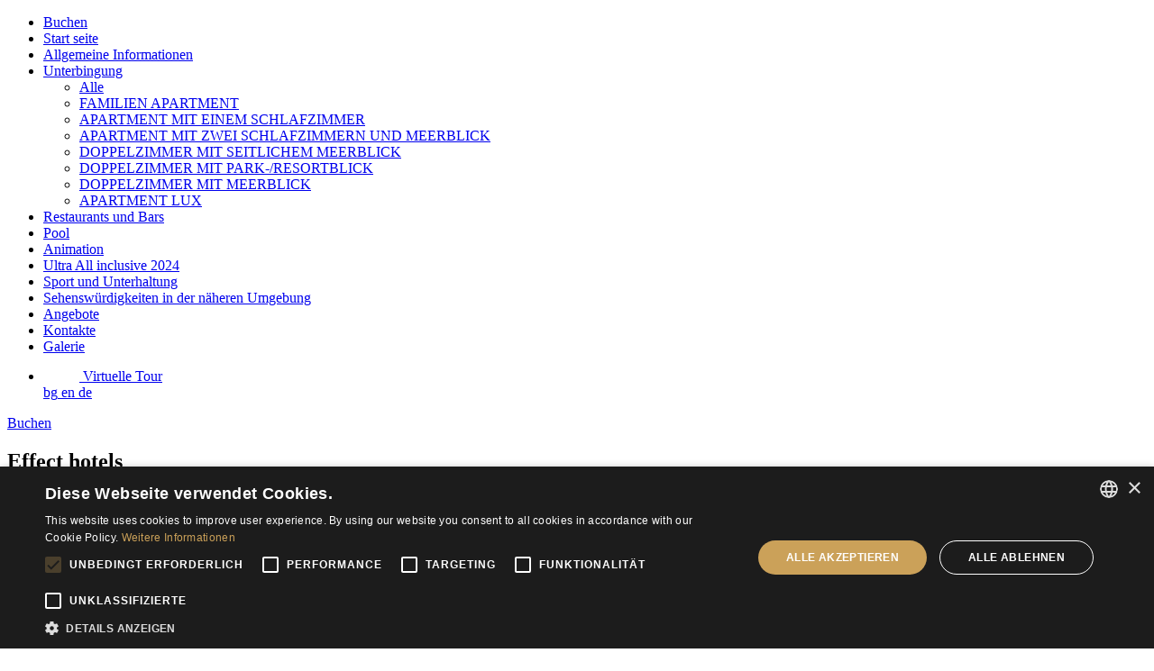

--- FILE ---
content_type: text/html; charset=UTF-8
request_url: https://www.hotelvictoria-bg.com/de/activities/
body_size: 13860
content:
<!DOCTYPE html>
<!--[if IE 8]> <html lang="de" class="ie8 no-js"> <![endif]-->
<!--[if IE 9]> <html lang="de" class="ie9 no-js"> <![endif]-->
<!--[if !IE]><!-->
<html lang="de">
<!--<![endif]-->
    <head>
        <link rel="alternate" hreflang="bg" href="http://www.hotelvictoria-bg.com/bg/activities/" />
<link rel="alternate" hreflang="en" href="http://www.hotelvictoria-bg.com/en/activities/" />
<link rel="alternate" hreflang="de" href="http://www.hotelvictoria-bg.com/de/activities/" />
        <meta charset="utf-8"/>
        <title>    Sport und Unterhaltung
</title>
        <meta http-equiv="X-UA-Compatible" content="IE=edge">
        <meta name="viewport" content="width=device-width, initial-scale=1, maximum-scale=1">
        <link rel="icon" href="https://d24iflyzt0auqa.cloudfront.net/sites/527/20129d68248463986da9d1a76cf603cb/images/favicon.ico" type="image/x-icon">
        <script type="text/javascript">
            window.views = {};
        </script>
            <script type="text/javascript" charset="UTF-8" data-cs-lang="de" src="//cdn.cookie-script.com/s/1dc70885ac9dd1dda0de8613dcda3f57.js"></script>

        
<!-- Google tag (gtag.js) -->
        
        <!-- Location Search optimization -->
                                    <meta name="geo.position" content="42.700056;27.717556">
                <meta property="place:location:latitude" content="42.700056">
                <meta property="place:location:longitude" content="27.717556">
                                        <meta name="geo.placename" content="Chayka District, Sunny Beach 8240">
                <meta name="DC.coverage" content="Chayka District, Sunny Beach 8240">
                        <meta name="keywords" content="Еffect Grand Victoria Hotel Chayka District, Sunny Beach 8240">
                <!-- END OF Location Search optimization -->

            
    <link rel="stylesheet" href="https://d24iflyzt0auqa.cloudfront.net/sites/527/20129d68248463986da9d1a76cf603cb/379.3f061095.css"><link rel="stylesheet" href="https://d24iflyzt0auqa.cloudfront.net/sites/527/20129d68248463986da9d1a76cf603cb/app.65ed3ea0.css">
        
        <script type="text/javascript">
            var options = {};
        </script>

            <meta property="og:image" content="https://dw7n6pv5zdng0.cloudfront.net/modules/0001/09/thumb_8146_modules_normal.jpg">
    <meta property="og:image:type" content="image/png">
    <meta property="og:type" content="website" />
    <meta property="og:title" content="Еffect Grand Victoria Hotel" />
    <meta property="og:description" content="Direkt an der Schwarzmeerküste im beliebtesten bulgarischen Sommerferienort - SonnenstrandGenießen Sie einen echten Urlaub und aufregende Erlebnisse in der stilvollen, luxuriösen und dennoch gemütl..." />
        
        
        
        
            <!-- Google tag (gtag.js) -->
<script>
    function loadGoogleScripts() {
        if (CookieScript.instance.currentState().categories.includes("performance")) {
            if (!document.querySelector('script[src^="https://www.googletagmanager.com/gtag/js"]')) {

                window.dataLayer = window.dataLayer || [];

                function gtag() {
                    dataLayer.push(arguments);
                }

                const gtagScript = document.createElement('script');
                gtagScript.async = true;
                gtagScript.src = 'https://www.googletagmanager.com/gtag/js?id=UA-121566346-3';
                gtagScript.id = 'gtagScript';

                gtagScript.onload = function() {
                    gtag('js', new Date());
                    gtag('config', 'UA-121566346-3');
                    gtag('config', 'AW-16527730700');

                    gtag('consent', 'update', {
                        ad_user_data: 'granted',
                        ad_personalization: 'granted',
                        ad_storage: 'granted',
                        analytics_storage: 'granted'
                    });
                    // Conditionally send the conversion event if it's the index page
                    if (window.location.pathname === '/de/') {
                        gtag('event', 'conversion', {'send_to': 'AW-16527730700/MW-1CNHc5KYZEIzQhMk9'});
                    }
                };

                const firstScript = document.getElementsByTagName('script')[0];
                firstScript.parentNode.insertBefore(gtagScript, firstScript);

            }
        }
    }

    window.addEventListener("CookieScriptLoaded", loadGoogleScripts);
    window.addEventListener('CookieScriptCategory-performance', loadGoogleScripts);
</script>

    </head>

    <body class="">
            <div class="animationload">
        <div class="loader" style="background-image: url('https://d24iflyzt0auqa.cloudfront.net/sites/527/20129d68248463986da9d1a76cf603cb/images/loader.gif');"></div>
    </div>
    <!-- header + side menu -->
    <div class="header-padding index ">
        <!---- Side Menu ---->
                <div class="side-menu">
            <ul class="main-menu">
                <li class="small-only">
                    <a class="btn btn-secondary" href="https://booking.quendoo.com/effect-grand-victoria-hotel-ByRnwWz8HR/?lng=de-DE&currency=BGN" target="_blank">Buchen</a>
                </li>
                                                                            <li class="menu-item">
                                                    <a class="menu-item" href="/de/">
                                Start seite
                            </a>
                                            </li>
                                                                            <li class="menu-item">
                                                    <a class="menu-item" href="/de/general-information.html">
                                Allgemeine Informationen
                            </a>
                                            </li>
                                                                                                                        <li class="menu-item dropdown">
                                                    <a class="dropdown-toggle" href="#dd_3" data-toggle="collapse"   data-target="#DD_3" aria-controls="DD_3" aria-expanded="false">
                                Unterbingung
                            </a>
                            <ul id="DD_3" class="sub-menu dropdown-menu">
                                <li class="menu-item">
                                    <a href="/de/accommodations/">
                                        Alle
                                    </a>
                                </li>
                                                                    <li class="menu-item"><a href="/de/accommodations/family-apartment-ldlapxbg.html" class="">
                                            FAMILIEN APARTMENT
                                        </a>
                                    </li>
                                                                    <li class="menu-item"><a href="/de/accommodations/one-bedroom-apartment-xgo1aoqk.html" class="">
                                            APARTMENT MIT EINEM SCHLAFZIMMER
                                        </a>
                                    </li>
                                                                    <li class="menu-item"><a href="/de/accommodations/two-bedroom-apartment-with-sea-view-9vlw0o45.html" class="">
                                            APARTMENT MIT ZWEI SCHLAFZIMMERN UND MEERBLICK
                                        </a>
                                    </li>
                                                                    <li class="menu-item"><a href="/de/accommodations/twin-room-with-side-sea-view-3xv0mxp9.html" class="">
                                            DOPPELZIMMER MIT SEITLICHEM MEERBLICK
                                        </a>
                                    </li>
                                                                    <li class="menu-item"><a href="/de/accommodations/twin-room-with-park-resort-view-vpvobow5.html" class="">
                                            DOPPELZIMMER MIT PARK-/RESORTBLICK
                                        </a>
                                    </li>
                                                                    <li class="menu-item"><a href="/de/accommodations/double-room-with-sea-view-awoq3xwo.html" class="">
                                            DOPPELZIMMER MIT MEERBLICK
                                        </a>
                                    </li>
                                                                    <li class="menu-item"><a href="/de/accommodations/apartment-lux-akvmmvxp.html" class="">
                                            APARTMENT LUX
                                        </a>
                                    </li>
                                                            </ul>
                                            </li>
                                                                            <li class="menu-item">
                                                    <a class="menu-item" href="/de/bars-restaurants/">
                                Restaurants und Bars
                            </a>
                                            </li>
                                                                            <li class="menu-item">
                                                    <a class="menu-item" href="/de/water-activities/">
                                Pool
                            </a>
                                            </li>
                                                                            <li class="menu-item">
                                                    <a class="menu-item" href="/de/children-facilities/entertainment-and-activities-bdlryx9o.html">
                                Animation
                            </a>
                                            </li>
                                                                            <li class="menu-item">
                                                    <a class="menu-item" href="/de/meal-plans/ultra-all-inclusive-2023-bdlryx9o.html">
                                Ultra All inclusive 2024
                            </a>
                                            </li>
                                                                            <li class="menu-item">
                                                    <a class="menu-item active-menu-item" href="/de/activities/">
                                Sport und Unterhaltung
                            </a>
                                            </li>
                                                                            <li class="menu-item">
                                                    <a class="menu-item" href="/de/nearby/">
                                Sehenswürdigkeiten in der näheren Umgebung
                            </a>
                                            </li>
                                                                            <li class="menu-item">
                                                    <a class="menu-item" href="/de/special-offers/">
                                Angebote
                            </a>
                                            </li>
                                                                            <li class="menu-item">
                                                    <a class="menu-item" href="/de/contacts.html">
                                Kontakte
                            </a>
                                            </li>
                                                                            <li class="menu-item">
                                                    <a class="menu-item" href="/de/page/gallery-1amk.html">
                                Galerie
                            </a>
                                            </li>
                                <li class="menu-item">
                    <a class="menu-item" target="_blank" href="/de/tour.html">
                        <svg width="40px" viewBox="0 0 53 39" version="1.1"
                             xmlns="http://www.w3.org/2000/svg" xmlns:xlink="http://www.w3.org/1999/xlink">
                            <g stroke="none" stroke-width="1" fill="none" fill-rule="evenodd">
                                <g transform="translate(-981.000000, -1708.000000)" fill="#FFFFFF">
                                    <g transform="translate(115.000000, 1008.000000)">
                                        <g transform="translate(866.000000, 700.000000)">
                                            <polygon
                                                     points="22.4325581 20.2139535 22.4325581 37.2232558 35.744186 28.8418605"></polygon>
                                            <path
                                                d="M7.14883721,16.1465116 C7.14883721,14.9139535 7.76511628,13.6813953 8.99767442,12.572093 L8.99767442,8.62790698 C3.5744186,11.0930233 0.123255814,14.7906977 0.123255814,18.9813953 C0.123255814,26.2534884 10.9697674,32.1697674 24.527907,32.6627907 L24.527907,24.4046512 C14.7906977,24.1581395 7.14883721,20.5837209 7.14883721,16.1465116 Z M42.2767442,8.13488372 L42.2767442,11.5860465 C44.372093,12.9418605 45.6046512,14.544186 45.6046512,16.2697674 C45.6046512,19.5976744 41.2906977,22.4325581 34.8813953,23.7883721 L43.755814,29.4581395 C49.1790698,26.9930233 52.6302326,23.2953488 52.6302326,19.1046512 C52.6302326,14.544186 48.5627907,10.6 42.2767442,8.13488372 Z"
                                                fill-rule="nonzero"></path>
                                            <path
                                                d="M11.8325581,11.2162791 C12.3255814,11.4627907 13.5581395,11.955814 14.6674419,11.955814 C16.1465116,11.955814 16.8860465,11.2162791 16.8860465,10.3534884 C16.8860465,9.12093023 15.6534884,8.62790698 14.4209302,8.62790698 L13.3116279,8.62790698 L13.3116279,6.65581395 L14.4209302,6.65581395 C15.4069767,6.65581395 16.5162791,6.28604651 16.5162791,5.3 C16.5162791,4.56046512 15.9,4.06744186 14.6674419,4.06744186 C13.6813953,4.06744186 12.6953488,4.4372093 12.0790698,4.80697674 L11.4627907,2.83488372 C12.2023256,2.34186047 13.6813953,1.97209302 15.1604651,1.97209302 C17.7488372,1.97209302 19.227907,3.32790698 19.227907,5.05348837 C19.227907,6.40930233 18.4883721,7.39534884 17.0093023,7.88837209 L17.0093023,7.88837209 C18.4883721,8.13488372 19.5976744,9.24418605 19.5976744,10.8465116 C19.5976744,12.9418605 17.7488372,14.544186 14.6674419,14.544186 C13.0651163,14.544186 11.7093023,14.1744186 11.0930233,13.6813953 L11.8325581,11.2162791 Z"
                                                ></path>
                                            <path
                                                d="M28.7186047,3.94418605 C28.472093,3.94418605 28.1023256,3.94418605 27.6093023,3.94418605 C25.144186,4.06744186 23.9116279,5.42325581 23.6651163,6.90232558 C24.2813953,6.28604651 25.144186,5.91627907 26.2534884,5.91627907 C28.2255814,5.91627907 29.9511628,7.39534884 29.9511628,9.86046512 C29.9511628,12.2023256 28.1023256,14.2976744 25.5139535,14.2976744 C22.3093023,14.2976744 20.7069767,11.955814 20.7069767,8.99767442 C20.7069767,6.77906977 21.5697674,4.80697674 22.8023256,3.5744186 C24.0348837,2.46511628 25.6372093,1.84883721 27.4860465,1.7255814 C27.9790698,1.7255814 28.3488372,1.7255814 28.5953488,1.7255814 L28.7186047,3.94418605 L28.7186047,3.94418605 Z M27.1162791,9.98372093 C27.1162791,8.8744186 26.5,7.88837209 25.2674419,7.88837209 C24.527907,7.88837209 23.9116279,8.38139535 23.5418605,8.99767442 C23.5418605,9.12093023 23.4186047,9.36744186 23.4186047,9.7372093 C23.4186047,11.0930233 24.0348837,12.2023256 25.3906977,12.2023256 C26.5,12.2023256 27.1162791,11.2162791 27.1162791,9.98372093 Z"
                                                fill-rule="nonzero"></path>
                                            <path
                                                d="M40.0581395,7.88837209 C40.0581395,11.5860465 38.5790698,14.1744186 35.4976744,14.1744186 C32.2930233,14.1744186 30.9372093,11.3395349 30.9372093,7.88837209 C30.9372093,4.31395349 32.4162791,1.60232558 35.6209302,1.60232558 C38.8255814,1.7255814 40.0581395,4.56046512 40.0581395,7.88837209 Z M33.772093,8.01162791 C33.772093,10.8465116 34.3883721,12.0790698 35.4976744,12.0790698 C36.6069767,12.0790698 37.2232558,10.7232558 37.2232558,7.88837209 C37.2232558,5.17674419 36.6069767,3.82093023 35.4976744,3.82093023 C34.5116279,3.82093023 33.772093,5.17674419 33.772093,8.01162791 Z"
                                                fill-rule="nonzero"></path>
                                            <path
                                                d="M46.8372093,3.94418605 C46.8372093,5.54651163 45.4813953,6.65581395 44.0023256,6.65581395 C42.2767442,6.65581395 41.1674419,5.42325581 41.1674419,3.94418605 C41.1674419,2.34186047 42.4,1.10930233 44.0023256,1.10930233 C45.6046512,1.10930233 46.8372093,2.46511628 46.8372093,3.94418605 Z M42.6465116,4.06744186 C42.6465116,4.80697674 43.2627907,5.54651163 44.0023256,5.54651163 C44.7418605,5.54651163 45.3581395,4.93023256 45.3581395,4.06744186 C45.3581395,3.32790698 44.8651163,2.58837209 44.0023256,2.58837209 C43.1395349,2.58837209 42.6465116,3.20465116 42.6465116,4.06744186 Z"
                                                fill-rule="nonzero"></path>
                                        </g>
                                    </g>
                                </g>
                            </g>
                        </svg>
                        Virtuelle Tour</a>
                </li>
                <div class="languages sidebar">
			<a href="/bg/activities/" title="български" >
			<span class="name">bg</span>
		</a>
			<a href="/en/activities/" title="English" >
			<span class="name">en</span>
		</a>
			<a href="javascript:" title="Deutsch" class="current">
			<span class="name">de</span>
		</a>
	</div>

            </ul>
        </div>
        <!---- Side Menu END ---->

        <!---- Header ---->
        <a class="btn btn-secondary booking-btn-fixed" href="https://booking.quendoo.com/effect-grand-victoria-hotel-ByRnwWz8HR/?lng=de-DE&currency=BGN" target="_blank">Buchen</a>

        <div id="showMenu">
                <span class="drawer">
                <span class="icon-bar top-bar"></span>
                <span class="icon-bar middle-bar"></span>
                <span class="icon-bar bottom-bar"></span>
            </span>
        </div>
                <header>
            <div class="our-family-header">
                <h2>Effect hotels</h2>
                <div class="family">
                    <div class="top">
                        By the sea
                        <svg width="51px" height="32px" viewBox="0 0 51 32" version="1.1" xmlns="http://www.w3.org/2000/svg" xmlns:xlink="http://www.w3.org/1999/xlink">
                            <g stroke="none" stroke-width="1" fill="none" fill-rule="evenodd">
                                <g transform="translate(-2837.000000, -27.000000)" fill-rule="nonzero">
                                    <g transform="translate(2155.000000, 0.000000)">
                                        <g transform="translate(682.000000, 27.000000)">
                                            <path d="M13.1594669,10 C17.4048837,10 21.6471922,8.49016172 25.9452026,5.47212828 C33.1773718,0.391911448 42.3059457,0.393556884 49.7665001,5.47862857 C50.1349727,5.72810153 50.6287955,5.62204205 50.8696075,5.23886531 C51.1108238,4.85576854 51.0077919,4.34143666 50.6396355,4.09031743 C42.6320219,-1.36575593 32.828342,-1.36328728 25.0533419,4.09681772 C17.0566503,9.7132545 9.26730373,9.71407689 1.2417642,4.09599377 C0.876398294,3.84002051 0.381460962,3.94213138 0.135546276,4.32201725 C-0.109970053,4.70182305 -0.0126719555,5.21697733 0.352295518,5.47295059 C4.66504786,8.4909841 8.91357207,10 13.1594669,10 Z" fill="#000000"></path>
                                            <path d="M50.6395332,15.0899807 C42.6311238,9.63435649 32.8274449,9.63682494 25.0532418,15.0964805 C17.055753,20.7141004 9.26640712,20.7132781 1.2416662,15.0956582 C0.876300317,14.839706 0.381363028,14.9409846 0.13584672,15.3216631 C-0.110068024,15.7015192 -0.0127699346,16.2166313 0.352197508,16.4725019 C4.66455089,19.4902858 8.91275558,21 13.158571,21 C17.4039859,20.9991777 21.6463747,19.4902858 25.945102,16.4717612 C33.1764741,11.3911379 42.3051232,11.394347 49.7663975,16.4781795 C50.13487,16.7276319 50.6290909,16.6215796 50.869906,16.2384343 C51.1107214,15.8553706 51.0076896,15.3410793 50.6395332,15.0899807 Z" fill="#000000"></path>
                                            <path d="M50.6395332,26.0892492 C42.6311238,20.6346008 32.8278461,20.637068 25.0532418,26.0957498 C17.0573473,31.7140648 9.26871892,31.7157096 1.2416662,26.0949274 C0.876300317,25.8390253 0.381363028,25.9410571 0.13584672,26.3209601 C-0.110068024,26.7008631 -0.0127699346,27.2160385 0.352197508,27.4720223 C4.66494908,30.4909219 8.9138712,32.000822 13.1593674,32 C17.4047838,32 21.647092,30.4900963 25.9447038,27.4712 C33.1772706,22.391517 42.3051233,22.3931618 49.7663975,27.477619 C50.13487,27.7271022 50.6290909,27.6210399 50.869906,27.2379291 C51.1107214,26.8547334 51.0076896,26.3403803 50.6395332,26.0892492 Z" fill="#1D96AB"></path>
                                        </g>
                                    </g>
                                </g>
                            </g>
                        </svg>
                    </div>
                    <div class="bottom">
                        <a href="http://www.algarabeach.com" target="_blank">Algara Beach
                        </a>

                        <a href="http://villaazzura.bg" target="_blank">Villa Azzura
                        </a>

                        <a href="http://www.svetimina-sozopol.com" target="_blank">St Mina
                        </a>
                    </div>
                </div>
                <div class="family forest">
                    <div class="top">
                        In the mountain
                        <svg width="50px" height="40px" viewBox="0 0 50 40" version="1.1" xmlns="http://www.w3.org/2000/svg" xmlns:xlink="http://www.w3.org/1999/xlink">
                            <g stroke="none" stroke-width="1" fill="none" fill-rule="evenodd">
                                <g transform="translate(-3135.000000, -27.000000)" fill-rule="nonzero">
                                    <g transform="translate(2155.000000, 0.000000)">
                                        <g transform="translate(980.000000, 27.000000)">
                                            <path d="M0.438077424,37.1700157 C0.564263452,37.239617 0.700336827,37.2727273 0.834843889,37.2727273 C1.13136637,37.2727273 1.41878466,37.1123461 1.56993379,36.8281741 L12.4513985,16.4215838 C12.4747953,16.3723658 13.0361224,15.2125106 14.2014587,15.2125106 C14.3669004,15.2125106 14.5531937,15.2973247 14.7369417,15.4118685 L7.62392632,28.3747042 C7.39925841,28.7845562 7.54453387,29.3011963 7.947174,29.5294884 C8.07580739,29.6015754 8.21530708,29.6363761 8.35314255,29.6363761 C8.64633662,29.6363761 8.9304265,29.4793755 9.08412089,29.2010699 L16.0886691,16.4341121 L18.7125358,18.4365401 C19.0449856,18.6910819 19.5102782,18.6562812 19.8043533,18.3575924 L24.2259548,13.8666213 L26.9767907,16.6606144 C27.3034646,16.9924136 27.8314098,16.9924136 28.1579859,16.6606144 L30.6640854,14.1151972 C30.9907594,13.7833981 30.9907594,13.2471701 30.6640854,12.9154704 C30.3374114,12.5837707 29.8094663,12.5836713 29.4828902,12.9154704 L27.5673883,14.8610243 L24.8165524,12.0670312 C24.4898784,11.735232 23.9619333,11.735232 23.6353572,12.0670312 L19.1352443,16.6377455 L16.38852,14.5454324 L16.2916045,14.4673795 C15.852156,14.1110211 15.1162829,13.5154332 14.2015566,13.5154332 C11.9569333,13.5154332 10.9778903,15.6162973 10.9611503,15.6569644 L0.101418191,36.0203024 C-0.119138149,36.4318447 0.0321088752,36.9467945 0.438077424,37.1700157 Z" fill="#000000"></path>
                                            <path d="M10.9740542,38.1818182 L0.84412758,38.1818182 C0.378190524,38.1818182 0,38.5891139 0,39.0909091 C0,39.5927043 0.378190524,40 0.84412758,40 L10.9740542,40 C11.4399913,40 11.8181818,39.5927043 11.8181818,39.0909091 C11.8181818,38.5891139 11.4399913,38.1818182 10.9740542,38.1818182 Z" fill="#000000"></path>
                                            <path d="M16.8026855,13.042134 C17.2091203,13.2648965 17.7159142,13.1107297 17.9359397,12.6990557 L23.1579452,2.90137349 C23.1813688,2.85223468 23.7433406,1.69424646 24.9100151,1.69424646 C26.0766897,1.69424646 26.6386614,2.85223468 26.6847247,2.9471371 L40.8270273,29.2099923 C40.979232,29.4921185 41.2660983,29.6513481 41.5621773,29.6513481 C41.6976229,29.6513481 41.8348326,29.6182911 41.9619476,29.5480077 C42.3675983,29.3235575 42.5172549,28.8093373 42.2956612,28.3984575 L38.4778011,21.3098621 C38.6835176,21.2234969 38.900995,21.1777333 39.127587,21.1777333 C40.2942616,21.1777333 40.8562333,22.3357216 40.8972982,22.4203991 L48.4242308,36.82204 C48.5747694,37.1092291 48.8641839,37.2727273 49.1643792,37.2727273 C49.2964925,37.2727273 49.43037,37.2413579 49.5549368,37.1744497 C49.9630377,36.9550623 50.1185747,36.4425296 49.9028614,36.029168 L42.3960203,21.6698163 C42.3550534,21.5808701 41.374886,19.4833876 39.127685,19.4833876 C38.618343,19.4833876 38.1333067,19.6095602 37.6800246,19.8281534 L28.1784484,2.18642868 C28.1374815,2.09748248 27.1573141,0 24.9101131,0 C22.6620301,0 21.6827448,2.09748248 21.6652016,2.13897747 L16.4640716,11.8942713 C16.2449281,12.3051511 16.3962508,12.8192721 16.8026855,13.042134 Z" fill="#000000"></path>
                                            <path d="M43.7250815,38.31166 L34.7005932,38.31166 L34.7005932,36.6233201 L36.3414355,36.6233201 L36.3578756,36.6233201 C36.8107008,36.6233201 37.1782487,36.2451327 37.1782487,35.7791996 C37.1782487,35.6162714 37.1331584,35.4643237 37.0560532,35.336019 L34.6489653,28.7296606 C34.5284042,28.4004407 34.2223867,28.1818182 33.8802201,28.1818182 C33.5380535,28.1818182 33.2321321,28.4004407 33.1114749,28.7296606 L30.6502595,35.4829215 C30.5567141,35.742103 30.5912288,36.0324456 30.7445741,36.2603671 C30.8980155,36.4873982 31.1498093,36.6233201 31.4189086,36.6233201 L33.0597509,36.6233201 L33.0597509,38.31166 L29.7781625,38.31166 L29.7781625,35.7791996 C29.7781625,35.3132664 29.4106146,34.9350791 28.9577894,34.9350791 L27.6804571,34.9350791 L28.9717299,31.3913161 L29.1505526,31.8640751 C29.3154348,32.2988471 29.7904686,32.5132159 30.212144,32.3452425 C30.6346847,32.1763789 30.843888,31.6868028 30.6797749,31.2529211 L29.7224006,28.7204607 C29.5993398,28.3954945 29.295822,28.1818182 28.9577894,28.1818182 L28.9528862,28.1818182 C28.6124502,28.1835988 28.3088362,28.4022214 28.1890442,28.7297595 L25.7278289,35.4830204 C25.6342835,35.7422019 25.6687982,36.0325446 25.8221434,36.260466 C25.9755848,36.4874971 26.2273787,36.623419 26.496478,36.623419 L28.1373202,36.623419 L28.1373202,38.311759 L15.0108705,38.311759 L15.0108705,36.623419 L16.6517127,36.623419 L16.6681529,36.623419 C17.120978,36.623419 17.4885259,36.2452317 17.4885259,35.7792985 C17.4885259,35.6163703 17.4434357,35.4644227 17.3663305,35.3361179 L14.9592426,28.7297595 C14.8386815,28.4005397 14.532664,28.1818182 14.1904974,28.1818182 C13.8484269,28.1818182 13.5424094,28.4005397 13.4217522,28.7297595 L10.9614021,35.4830204 C10.8670876,35.7422019 10.9015061,36.0325446 11.0549475,36.260466 C11.2083889,36.4874971 11.4601828,36.623419 11.729282,36.623419 L13.3701243,36.623419 L13.3701243,39.1558795 C13.3701243,39.6218126 13.7376722,40 14.1904974,40 L43.7250815,40 C44.1779066,40 44.5454545,39.6218126 44.5454545,39.1558795 C44.5454545,38.6899463 44.1780028,38.31166 43.7250815,38.31166 Z M12.9131651,34.9350791 L14.1904974,31.4301934 L15.4678297,34.9350791 L12.9131651,34.9350791 Z M32.6028878,34.9350791 L33.8802201,31.4301934 L35.1575524,34.9350791 L32.6028878,34.9350791 Z" fill="#97814C"></path>
                                            <path d="M49.3182018,38.1818182 L47.9545255,38.1818182 C47.5781901,38.1818182 47.2727273,38.5891139 47.2727273,39.0909091 C47.2727273,39.5927043 47.5781901,40 47.9545255,40 L49.3182018,40 C49.6945371,40 50,39.5927043 50,39.0909091 C50,38.5891139 49.694617,38.1818182 49.3182018,38.1818182 Z" fill="#000000"></path>
                                        </g>
                                    </g>
                                </g>
                            </g>
                        </svg>
                    </div>
                    <div class="bottom">
                        <a href="https://malina-residence.bg" target="_blank">Malina Residence
                        </a>
                    </div>
                </div>
            </div>
            <ul class="right">
                <li>
                    <a class="btn btn-secondary booking-btn-fixed" href="https://booking.quendoo.com/effect-grand-victoria-hotel-ByRnwWz8HR/?lng=de-DE&currency=BGN" target="_blank">Buchen</a>
                </li>
                <li>
                    <div class="languages dropdown">
                                                <label class="dropdown-toggle" id="dropdownMenuButton" data-toggle="dropdown" aria-haspopup="true" aria-expanded="false">
                <span class="name">Deutsch</span> <i class="icon-angle-down"></i>
            </label>
                <ul class="dropdown-menu" aria-labelledby="dropdownMenuButton">
                                    <li>
                    <a href="/bg/activities/" title="български">
                        <span class="name">Bulgarisch</span>
                    </a>
                </li>
                                                <li>
                    <a href="/en/activities/" title="English">
                        <span class="name">Englisch</span>
                    </a>
                </li>
                                            </ul>
</div>

                </li>
            </ul>
        </header>
        <!---- Header END ---->
    </div>
    <!---- END of header + side menu ---->
    <div class="page-container">
        <div class="position-relative short">
            <div class="logo">
                <img class="logo-bg" src="https://d24iflyzt0auqa.cloudfront.net/sites/527/20129d68248463986da9d1a76cf603cb/images/Logo-bg.svg" alt="logo-bg">
                <a href="/de/">
                                            <img class="index" src="https://d24iflyzt0auqa.cloudfront.net/sites/527/20129d68248463986da9d1a76cf603cb/images/logo-effect.png" alt="Effect Grand Victoria Hotel">
                                    </a>
            </div>
                                <div class="header-slider owl-carousel">
                                    <div class="lazyload" data-bg="https://dw7n6pv5zdng0.cloudfront.net/modules/0001/01/thumb_362_modules_big.jpeg"></div>
                            </div>
                <div class="corporate-splash-info-box-wrapper">
            <h2>Еffect Grand Victoria Hotel</h2>
            <h1 class="cursive ">Sport und Unterhaltung</h1>
        </div>
                <div class="header-separator">
                <svg viewBox="0 0 1440 361" version="1.1" xmlns="http://www.w3.org/2000/svg" xmlns:xlink="http://www.w3.org/1999/xlink">
                    <g id="Page-1" stroke="none" stroke-width="1" fill="none" fill-rule="evenodd">
                        <g id="Desktop-HD" transform="translate(0.000000, -898.000000)" fill="#FFFFFF">
                            <g id="header-separ" transform="translate(0.000000, 898.000000)">
                                <path d="M0,38.5 C141.6,16.1 286,4.5 432.4,0.5 L680.8,0.5 C931.6,6.5 1186.4,28.9 1440,51.3 L1440,360.5 L0,360.5 C0,360.5 0,38.5 0,38.5 Z" id="wave-booking-mask"></path>
                            </g>
                        </g>
                    </g>
                </svg>
            </div>
        </div>
        <div class="our-family-header mobile">
            <h2>Effect hotels</h2>
            <div class="family">
                <div class="top">
                    By the sea
                    <svg width="51px" height="32px" viewBox="0 0 51 32" version="1.1" xmlns="http://www.w3.org/2000/svg" xmlns:xlink="http://www.w3.org/1999/xlink">
                        <g stroke="none" stroke-width="1" fill="none" fill-rule="evenodd">
                            <g transform="translate(-2837.000000, -27.000000)" fill-rule="nonzero">
                                <g transform="translate(2155.000000, 0.000000)">
                                    <g transform="translate(682.000000, 27.000000)">
                                        <path d="M13.1594669,10 C17.4048837,10 21.6471922,8.49016172 25.9452026,5.47212828 C33.1773718,0.391911448 42.3059457,0.393556884 49.7665001,5.47862857 C50.1349727,5.72810153 50.6287955,5.62204205 50.8696075,5.23886531 C51.1108238,4.85576854 51.0077919,4.34143666 50.6396355,4.09031743 C42.6320219,-1.36575593 32.828342,-1.36328728 25.0533419,4.09681772 C17.0566503,9.7132545 9.26730373,9.71407689 1.2417642,4.09599377 C0.876398294,3.84002051 0.381460962,3.94213138 0.135546276,4.32201725 C-0.109970053,4.70182305 -0.0126719555,5.21697733 0.352295518,5.47295059 C4.66504786,8.4909841 8.91357207,10 13.1594669,10 Z" fill="#000000"></path>
                                        <path d="M50.6395332,15.0899807 C42.6311238,9.63435649 32.8274449,9.63682494 25.0532418,15.0964805 C17.055753,20.7141004 9.26640712,20.7132781 1.2416662,15.0956582 C0.876300317,14.839706 0.381363028,14.9409846 0.13584672,15.3216631 C-0.110068024,15.7015192 -0.0127699346,16.2166313 0.352197508,16.4725019 C4.66455089,19.4902858 8.91275558,21 13.158571,21 C17.4039859,20.9991777 21.6463747,19.4902858 25.945102,16.4717612 C33.1764741,11.3911379 42.3051232,11.394347 49.7663975,16.4781795 C50.13487,16.7276319 50.6290909,16.6215796 50.869906,16.2384343 C51.1107214,15.8553706 51.0076896,15.3410793 50.6395332,15.0899807 Z" fill="#000000"></path>
                                        <path d="M50.6395332,26.0892492 C42.6311238,20.6346008 32.8278461,20.637068 25.0532418,26.0957498 C17.0573473,31.7140648 9.26871892,31.7157096 1.2416662,26.0949274 C0.876300317,25.8390253 0.381363028,25.9410571 0.13584672,26.3209601 C-0.110068024,26.7008631 -0.0127699346,27.2160385 0.352197508,27.4720223 C4.66494908,30.4909219 8.9138712,32.000822 13.1593674,32 C17.4047838,32 21.647092,30.4900963 25.9447038,27.4712 C33.1772706,22.391517 42.3051233,22.3931618 49.7663975,27.477619 C50.13487,27.7271022 50.6290909,27.6210399 50.869906,27.2379291 C51.1107214,26.8547334 51.0076896,26.3403803 50.6395332,26.0892492 Z" fill="#1D96AB"></path>
                                    </g>
                                </g>
                            </g>
                        </g>
                    </svg>
                </div>
                <div class="bottom">
                    <a href="http://www.algarabeach.com" target="_blank">Algara Beach
                                            </a>

                    <a href="http://villaazzura.bg" target="_blank">Villa Azzura
                                            </a>

                    <a href="http://www.svetimina-sozopol.com" target="_blank">St Mina
                                            </a>
                </div>
            </div>
            <div class="family forest">
                <div class="top">
                    In the mountain
                    <svg width="50px" height="40px" viewBox="0 0 50 40" version="1.1" xmlns="http://www.w3.org/2000/svg" xmlns:xlink="http://www.w3.org/1999/xlink">
                        <g stroke="none" stroke-width="1" fill="none" fill-rule="evenodd">
                            <g transform="translate(-3135.000000, -27.000000)" fill-rule="nonzero">
                                <g transform="translate(2155.000000, 0.000000)">
                                    <g transform="translate(980.000000, 27.000000)">
                                        <path d="M0.438077424,37.1700157 C0.564263452,37.239617 0.700336827,37.2727273 0.834843889,37.2727273 C1.13136637,37.2727273 1.41878466,37.1123461 1.56993379,36.8281741 L12.4513985,16.4215838 C12.4747953,16.3723658 13.0361224,15.2125106 14.2014587,15.2125106 C14.3669004,15.2125106 14.5531937,15.2973247 14.7369417,15.4118685 L7.62392632,28.3747042 C7.39925841,28.7845562 7.54453387,29.3011963 7.947174,29.5294884 C8.07580739,29.6015754 8.21530708,29.6363761 8.35314255,29.6363761 C8.64633662,29.6363761 8.9304265,29.4793755 9.08412089,29.2010699 L16.0886691,16.4341121 L18.7125358,18.4365401 C19.0449856,18.6910819 19.5102782,18.6562812 19.8043533,18.3575924 L24.2259548,13.8666213 L26.9767907,16.6606144 C27.3034646,16.9924136 27.8314098,16.9924136 28.1579859,16.6606144 L30.6640854,14.1151972 C30.9907594,13.7833981 30.9907594,13.2471701 30.6640854,12.9154704 C30.3374114,12.5837707 29.8094663,12.5836713 29.4828902,12.9154704 L27.5673883,14.8610243 L24.8165524,12.0670312 C24.4898784,11.735232 23.9619333,11.735232 23.6353572,12.0670312 L19.1352443,16.6377455 L16.38852,14.5454324 L16.2916045,14.4673795 C15.852156,14.1110211 15.1162829,13.5154332 14.2015566,13.5154332 C11.9569333,13.5154332 10.9778903,15.6162973 10.9611503,15.6569644 L0.101418191,36.0203024 C-0.119138149,36.4318447 0.0321088752,36.9467945 0.438077424,37.1700157 Z" fill="#000000"></path>
                                        <path d="M10.9740542,38.1818182 L0.84412758,38.1818182 C0.378190524,38.1818182 0,38.5891139 0,39.0909091 C0,39.5927043 0.378190524,40 0.84412758,40 L10.9740542,40 C11.4399913,40 11.8181818,39.5927043 11.8181818,39.0909091 C11.8181818,38.5891139 11.4399913,38.1818182 10.9740542,38.1818182 Z" fill="#000000"></path>
                                        <path d="M16.8026855,13.042134 C17.2091203,13.2648965 17.7159142,13.1107297 17.9359397,12.6990557 L23.1579452,2.90137349 C23.1813688,2.85223468 23.7433406,1.69424646 24.9100151,1.69424646 C26.0766897,1.69424646 26.6386614,2.85223468 26.6847247,2.9471371 L40.8270273,29.2099923 C40.979232,29.4921185 41.2660983,29.6513481 41.5621773,29.6513481 C41.6976229,29.6513481 41.8348326,29.6182911 41.9619476,29.5480077 C42.3675983,29.3235575 42.5172549,28.8093373 42.2956612,28.3984575 L38.4778011,21.3098621 C38.6835176,21.2234969 38.900995,21.1777333 39.127587,21.1777333 C40.2942616,21.1777333 40.8562333,22.3357216 40.8972982,22.4203991 L48.4242308,36.82204 C48.5747694,37.1092291 48.8641839,37.2727273 49.1643792,37.2727273 C49.2964925,37.2727273 49.43037,37.2413579 49.5549368,37.1744497 C49.9630377,36.9550623 50.1185747,36.4425296 49.9028614,36.029168 L42.3960203,21.6698163 C42.3550534,21.5808701 41.374886,19.4833876 39.127685,19.4833876 C38.618343,19.4833876 38.1333067,19.6095602 37.6800246,19.8281534 L28.1784484,2.18642868 C28.1374815,2.09748248 27.1573141,0 24.9101131,0 C22.6620301,0 21.6827448,2.09748248 21.6652016,2.13897747 L16.4640716,11.8942713 C16.2449281,12.3051511 16.3962508,12.8192721 16.8026855,13.042134 Z" fill="#000000"></path>
                                        <path d="M43.7250815,38.31166 L34.7005932,38.31166 L34.7005932,36.6233201 L36.3414355,36.6233201 L36.3578756,36.6233201 C36.8107008,36.6233201 37.1782487,36.2451327 37.1782487,35.7791996 C37.1782487,35.6162714 37.1331584,35.4643237 37.0560532,35.336019 L34.6489653,28.7296606 C34.5284042,28.4004407 34.2223867,28.1818182 33.8802201,28.1818182 C33.5380535,28.1818182 33.2321321,28.4004407 33.1114749,28.7296606 L30.6502595,35.4829215 C30.5567141,35.742103 30.5912288,36.0324456 30.7445741,36.2603671 C30.8980155,36.4873982 31.1498093,36.6233201 31.4189086,36.6233201 L33.0597509,36.6233201 L33.0597509,38.31166 L29.7781625,38.31166 L29.7781625,35.7791996 C29.7781625,35.3132664 29.4106146,34.9350791 28.9577894,34.9350791 L27.6804571,34.9350791 L28.9717299,31.3913161 L29.1505526,31.8640751 C29.3154348,32.2988471 29.7904686,32.5132159 30.212144,32.3452425 C30.6346847,32.1763789 30.843888,31.6868028 30.6797749,31.2529211 L29.7224006,28.7204607 C29.5993398,28.3954945 29.295822,28.1818182 28.9577894,28.1818182 L28.9528862,28.1818182 C28.6124502,28.1835988 28.3088362,28.4022214 28.1890442,28.7297595 L25.7278289,35.4830204 C25.6342835,35.7422019 25.6687982,36.0325446 25.8221434,36.260466 C25.9755848,36.4874971 26.2273787,36.623419 26.496478,36.623419 L28.1373202,36.623419 L28.1373202,38.311759 L15.0108705,38.311759 L15.0108705,36.623419 L16.6517127,36.623419 L16.6681529,36.623419 C17.120978,36.623419 17.4885259,36.2452317 17.4885259,35.7792985 C17.4885259,35.6163703 17.4434357,35.4644227 17.3663305,35.3361179 L14.9592426,28.7297595 C14.8386815,28.4005397 14.532664,28.1818182 14.1904974,28.1818182 C13.8484269,28.1818182 13.5424094,28.4005397 13.4217522,28.7297595 L10.9614021,35.4830204 C10.8670876,35.7422019 10.9015061,36.0325446 11.0549475,36.260466 C11.2083889,36.4874971 11.4601828,36.623419 11.729282,36.623419 L13.3701243,36.623419 L13.3701243,39.1558795 C13.3701243,39.6218126 13.7376722,40 14.1904974,40 L43.7250815,40 C44.1779066,40 44.5454545,39.6218126 44.5454545,39.1558795 C44.5454545,38.6899463 44.1780028,38.31166 43.7250815,38.31166 Z M12.9131651,34.9350791 L14.1904974,31.4301934 L15.4678297,34.9350791 L12.9131651,34.9350791 Z M32.6028878,34.9350791 L33.8802201,31.4301934 L35.1575524,34.9350791 L32.6028878,34.9350791 Z" fill="#97814C"></path>
                                        <path d="M49.3182018,38.1818182 L47.9545255,38.1818182 C47.5781901,38.1818182 47.2727273,38.5891139 47.2727273,39.0909091 C47.2727273,39.5927043 47.5781901,40 47.9545255,40 L49.3182018,40 C49.6945371,40 50,39.5927043 50,39.0909091 C50,38.5891139 49.694617,38.1818182 49.3182018,38.1818182 Z" fill="#000000"></path>
                                    </g>
                                </g>
                            </g>
                        </g>
                    </svg>
                </div>
                <div class="bottom">
                    <a href="https://malina-residence.bg" target="_blank">Malina Residence
                                            </a>
                </div>
            </div>
        </div>
                            <div class="general-text-center">
        <div class="text">
                            <p>Ihre sonnige Urlaubsstimmung und Ihre gute Kondition sind ein wesentlicher Bestandteil unserer Gästebetreuung. Unser professionelles Entertainer-Team sorgt dafür, dass Sie immer die Chance haben, an einem Wettbewerb oder einem Cocktailspiel am Pool teilzunehmen. Sie werden Ihre Kinder in lustige und kreativitätsenwickelnde Aktivitäten, Tanzkurse, Wasserspiele und thematische Projekte einbeziehen.</p>
                    </div>

        <div class="links">
                            <span><a href="#jump-to-1">Kinderanimation</a></span>
                            <span><a href="#jump-to-2">Animation für Erwachsene</a></span>
                            <span><a href="#jump-to-3">Strandaktivitäten</a></span>
                    </div>
    </div>
    <div class="block-content">
        <div class="holder with-max-width">
                                                                <div id="jump-to-1" class="row crisscross" data-aos="fade-left" tabindex=44>
                        <div class="col-md-6 order-2">
                            <div class="with-type text-right">
                                <div class="type blue">
                                    Außen Kinderbecken
                                </div>
                                <a href="/de/activities/children-animation-bdlryx9o.html"><h2 class="">Kinderanimation</h2></a>
                            </div>
                            <div class="text text-right">
                                <p>Alle Kinder sind eingeladen, an den Unterhaltungsaktivitäten unserer netten Animateure teilzunehmen. Sie können ihren Spass &nbsp;am Pool haben. Viele lustige Spiele finden im Wasser oder in der Nähe des Wassers statt. Minidisco ist etwas, das alle Kinder nicht missen möchten. "Glückliche Kinder - glückliche Eltern" - das ist die Philosophie unserer Kinderanimation. Die Abendshows sind sowohl für Kinder als auch für Erwachsene lustig und interessant.</p>
                            </div>
                        </div>
                        <div class="col-md-6 order-1 order-md-3">
                                                                            <div class="gallery" itemscope itemtype="http://schema.org/ImageGallery">
                            <a class="img lazyload" data-bg="https://dw7n6pv5zdng0.cloudfront.net/modules/0001/09/thumb_8183_modules_normal.jpg" data-normal="https://dw7n6pv5zdng0.cloudfront.net/modules/0001/09/thumb_8183_modules_normal.jpg" href="javascript:" itemprop="contentUrl" data-size="589x392" data-width="589" data-height="392">
                    <i class="icon-loop"></i>
                </a>
                    </div>
    
                                                                                    </div>
                    </div>
                                                                                                                <div id="jump-to-2" class="row crisscross" data-aos="fade-right" tabindex=44>
                        <div class="col-md-6">
                                                                        <div class="links-holder">
            <div class="gallery" itemscope itemtype="http://schema.org/ImageGallery">
                                    <a class="img lazyload" data-bg="https://dw7n6pv5zdng0.cloudfront.net/modules/0001/09/thumb_8232_modules_normal.jpg" data-normal="https://dw7n6pv5zdng0.cloudfront.net/modules/0001/09/thumb_8232_modules_normal.jpg" href="javascript:" itemprop="contentUrl" data-size="2883x2443" data-width="2883" data-height="2443">
                        <i class="icon-loop"></i>
                    </a>
                                                                        <a data-normal="https://dw7n6pv5zdng0.cloudfront.net/modules/0001/09/thumb_8232_modules_normal.jpg" href="javascript:" itemprop="contentUrl" data-size="2883x2443" data-width="2883" data-height="2443"></a>
                                                                                                <a data-normal="https://dw7n6pv5zdng0.cloudfront.net/modules/0001/09/thumb_8182_modules_normal.jpg" href="javascript:" itemprop="contentUrl" data-size="589x392" data-width="589" data-height="392"></a>
                                                                        </div>
        </div>
        
                                                                                    </div>
                        <div class="col-md-6">
                            <div class="with-type">
                                <div class="type blue">
                                    Lebensstil und Kultur
                                </div>
                                <a href="/de/activities/adults-animation-ewozdx0k.html"><h2>Animation für Erwachsene</h2></a>
                            </div>
                            <div class="text">
                                <p>Selbstverständlich bieten wir auch unseren erwachsenen Gästen viele Unterhaltungsmöglichkeiten. Partyspiele, Wassersport, Brettspiele, Strandaktivitäten und vieles mehr. Vergessen Sie nicht, Ihren Wettbewerbsgeist und Ihre gute Laune mitzubringen. Unsere Animateure präsentieren großartige Kunst- und Tanzshows auf der Bühne sowie interaktive Spiele und Programme. Jeder ist eingeladen.</p>
                            </div>
                        </div>
                    </div>
                                                                                <div id="jump-to-3" class="row crisscross" data-aos="fade-left" tabindex=44>
                        <div class="col-md-6 order-2">
                            <div class="with-type text-right">
                                <div class="type blue">
                                    Lebensstil und Kultur
                                </div>
                                <a href="/de/activities/beach-activities-ngxwkxkw.html"><h2 class="">Strandaktivitäten</h2></a>
                            </div>
                            <div class="text text-right">
                                <p>Weil der Strand nur wenige Meter vom Hotel entfernt ist, können unsere Gäste leicht zur Erfrischung joggen oder morgens Aerobic im Sand machen. In der Nähe gibt es auch Beachvolleyball und Wassersportmöglichkeiten.</p>
                            </div>
                        </div>
                        <div class="col-md-6 order-1 order-md-3">
                                                                            <div class="gallery" itemscope itemtype="http://schema.org/ImageGallery">
                            <a class="img lazyload" data-bg="https://dw7n6pv5zdng0.cloudfront.net/modules/0001/01/thumb_355_modules_normal.jpeg" data-normal="https://dw7n6pv5zdng0.cloudfront.net/modules/0001/01/thumb_355_modules_normal.jpeg" href="javascript:" itemprop="contentUrl" data-size="2121x1414" data-width="2121" data-height="1414">
                    <i class="icon-loop"></i>
                </a>
                    </div>
    
                                                                                    </div>
                    </div>
                                                    </div>

                

        <!-- Navigation Slider  -->
        <div class="nav-slider-block">
    <div class="section">
        <div class="title-block">
            <div class="side-title">
                <h1 class="cursive blue">Mehr über uns</h1>
            </div>
        </div>
        <div class="holder">
            <div class="block-content">
                <div class="nav-slider owl-carousel hotel-slider">
                                                                        <div>
                                <div class="nearby-item lazyload"
                                     data-bg="https://dw7n6pv5zdng0.cloudfront.net/modules/0001/09/thumb_8171_modules_big.jpg">
                                    <h2 class="light">Restaurants und Bars</h2>
                                    <a href="/de/bars-restaurants/"></a>
                                </div>
                            </div>
                                                                                                                    <div>
                                <div class="nearby-item lazyload"
                                     data-bg="https://dw7n6pv5zdng0.cloudfront.net/modules/0001/01/thumb_342_modules_big.jpeg">
                                    <h2 class="light">Unterbingung</h2>
                                    <a href="/de/accommodations/"></a>
                                </div>
                            </div>
                                            
                                                                                                                                                                                                        <div>
                                <div class="nearby-item lazyload"
                                     data-bg="https://dw7n6pv5zdng0.cloudfront.net/modules/0001/09/thumb_8234_modules_big.jpg">
                                    <h2 class="light">Animation</h2>
                                    <a href="/de/children-facilities/"></a>
                                </div>
                            </div>
                                                                                                                                                                                    <div>
                                <div class="nearby-item lazyload"
                                     data-bg="https://dw7n6pv5zdng0.cloudfront.net/modules/0001/01/thumb_362_modules_big.jpeg">
                                    <h2 class="light">Sport und Unterhaltung</h2>
                                    <a href="/de/activities/"></a>
                                </div>
                            </div>
                                                            </div>
            </div>
        </div>
    </div>
</div>
    </div>

    </div>
    <footer>
        <div class="footer-container holder">
            <div class="footer-column left-footer-menu">
                <div class="footer-menu">
                    <h2>Über uns</h2>
                    <ul>
                        <li><a href="/de/general-information.html">Allgemeine Informationen</a></li>
                        <li><a href="/de/contacts.html">Kontakte</a></li>
                                                    <li><a href="/de/awards/">Auszeichnungen</a></li>
                                                <li><a href="/de/privacy.html">Datenschutzerklärung</a></li>
                    </ul>
                </div>
                <div class="address">
                    <h2>Adresse</h2>
                    <p>
                        Chayka District, Sunny Beach 8240
                        <br>
                        GPS: 42.700056, 27.717556                    </p>
                </div>
            </div>
            <div class="footer-column subscribe-container">
                <h3>Abonnieren</h3>
                <div class="subscribe-form">
                    <div class="message">Wir halten Sie über kommende Erlebnisse und Online-Exklusivangebote auf dem Laufenden.</div>
                    <form action="/de/subscribe" method="POST" class="email-form">
                        <input id="subscribe-email" type="email" name="email" placeholder="E-mail">
                        <input type="hidden" name="g-recaptcha-response" id="recaptcha-subscribe-token">
                                                                        <div class="message">* Durch Klicken auf Abonnieren akzeptieren Sie die <a href="/de/privacy.html" target="_blank">Datenschutzerklärung</a>.</div>
                        <button type="submit" class="btn btn-subscribe">Abonnieren</button>
                    </form>
                </div>
                <div class="forecast">
                    <div id="clock"></div>
                    <a class="weatherwidget-io" href="https://forecast7.com/en/43d3428d05/kranevo/" data-font="Roboto"
                       data-mode="Current" data-accent="rgba(255, 255, 255, 0)" data-textcolor="rgba(15, 23, 43, 0.81)"
                       data-highcolor="rgba(88, 88, 89, 0.78)" data-suncolor="rgba(88, 88, 89, 0.78)"
                       data-mooncolor="rgba(88, 88, 89, 0.87)" data-cloudcolor="rgba(88, 88, 89, 0.78)"
                       data-cloudfill="#ffffff" data-raincolor="rgba(88, 88, 89, 0.78)"
                       data-snowcolor="rgba(88, 88, 89, 0.78)">KRANEVO WEATHER</a>
                    <script>
                        !function (d, s, id) {
                            var js, fjs = d.getElementsByTagName(s)[0];
                            if (!d.getElementById(id)) {
                                js = d.createElement(s);
                                js.id = id;
                                js.src = 'https://weatherwidget.io/js/widget.min.js';
                                fjs.parentNode.insertBefore(js, fjs);
                            }
                        }(document, 'script', 'weatherwidget-io-js');
                    </script>
                </div>
            </div>
            <div class="footer-column social-footer-menu">
                                                                                                                                                                                                                                                                                                                                                                                                        <ul class="socials">
                                                                        <li>
                                <a class="facebook" href="https://www.facebook.com/EffectGrandVictoriaHotel/" target="_blank"
                                   style="background-image: url('https://d24iflyzt0auqa.cloudfront.net/sites/527/20129d68248463986da9d1a76cf603cb/images/socials.svg')">
                                                                            Facebook
                                                                    </a>
                            </li>
                                                                                                                                                                                        <li>
                                <a class="tripadvisor" href="https://www.tripadvisor.com/Hotel_Review-g499086-d1467281-Reviews-Grand_Victoria_Hotel-Sunny_Beach_Burgas_Province.html" target="_blank"
                                   style="background-image: url('https://d24iflyzt0auqa.cloudfront.net/sites/527/20129d68248463986da9d1a76cf603cb/images/socials.svg')">
                                                                            TripAdvisor
                                                                    </a>
                            </li>
                                                                                                <li>
                                <a class="instagram" href="https://www.instagram.com/effectgrandvictoriahotel/" target="_blank"
                                   style="background-image: url('https://d24iflyzt0auqa.cloudfront.net/sites/527/20129d68248463986da9d1a76cf603cb/images/socials.svg')">
                                                                            Instagram
                                                                    </a>
                            </li>
                                                            </ul>
                            </div>
            <div class="footer-column address-and-contacts">
                <div>
                    <div class="contacts">
                        <h2>Kontakte</h2>
                                                                                    <p>
                                    <strong>Reservierungen</strong>
                                    <br/>
                                                                            +359 884 333 777<br>
                                                                                                                                                    sales@hotelvictoria-bg.com <br>
                                                                                                                <small>Von Oktober bis April:<br/>Montag bis Freitag: 08:30 bis 16:30 Uhr<br/>Von Mai bis September:<br/>Täglich: 08:30 - 16:30<br/></small>
                                                                    </p>
                                                            <p>
                                    <strong>Rezeption</strong>
                                    <br/>
                                                                            +359 554 25600;  +359 886 855 998<br>
                                                                                                                                                                                        <small>24 Stunden - 15.05 bis 15.10.<br/></small>
                                                                    </p>
                                                                        </div>
                </div>
            </div>
        </div>
        <div style="text-align: center; margin-bottom: 20px">
            <p>
                Процедура за избор на изпълнител чрез избор с "Публична покана" по проект BG-RRP-4.021-0369-C01<br/>
                "ЕНЕРГИЙНО ОБНОВЯВАНЕ НА ХОТЕЛ ГРАНД ВИКТОРИЯ"<br/>
                Предмет на процедурата: „Изграждане на система за автоматизация и контрол“<br/>
                Прогнозна стойност: 5 000,00 лв. без ДДС<br/>
                Дата на обявление на процедура за външно възлагане: 30.06.2025 г.<br/>
                Крайна дата за подаване на оферти: 07.07.2025 г.
            </p>
            <p><a style="text-decoration: underline; color:#197bff;" target="_blank" href="https://slrholidayservice-my.sharepoint.com/:f:/g/personal/zlatka_molova_slr-holiday-service_bg/EoaDt1NQoi1KsNCdpBEbKRgBP12XDlOEe3netpZp4NOU4w?e=Z8xsAV">Пълна документация тук</a></p>
            <img style="max-width: 350px; margin-bottom: 20px;" src="https://d24iflyzt0auqa.cloudfront.net/sites/527/20129d68248463986da9d1a76cf603cb/images/logo-program.png" alt="logo-eu-program"/>
            <p>
                <strong> Проект №:</strong> BG-RRP-4.021-0369-C01 „ЕНЕРГИЙНО ОБНОВЯВАНЕ НА<br>
                ХОТЕЛ ГРАНД ВИКТОРИЯ“<br>
                <strong>Основна цел:</strong> „Подобряване на енергийните характеристики на сградата на хотел Гранд<br>
                Виктория, чрез изпълнение на устойчиви интегрирани високоефективни енергийни мерки“<br>
                Бенефициент: <strong>„ЕФЕКТ-3“ ЕООД</strong><br>
                Начало на проекта: <strong>30.08.2024 г.</strong><br>
                Край на проекта: <strong>30.06.2026 г.</strong><br>
                Обща стойност на проекта:<strong> 901 710,00 лв.</strong>,  от които европейско съфинансиране:<br>
                <strong> 489 395,50 лв.</strong><br>
                Настоящият проект се изпълнява с финансовата подкрепа на Национален план за<br>
                възстановяване и устойчивост, по компонент 4 „Нисковъглеродна икономика“.<br>
            </p>
        </div>
        <div class="white-under-footer">
            <div class="holder">
                <div class="awards">
                    <div class="gallery" itemscope itemtype="http://schema.org/ImageGallery">
                        <a href="javascript:" data-normal="https://d24iflyzt0auqa.cloudfront.net/sites/527/20129d68248463986da9d1a76cf603cb/images/holiday-check.jpg" data-size="1080x1080"
                           data-width="1080" data-height="1080">
                            <img src="https://d24iflyzt0auqa.cloudfront.net/sites/527/20129d68248463986da9d1a76cf603cb/images/holiday-check.jpg" alt="Holiday Check Award">
                        </a>
                    </div>
                </div>
                <div>
                    <p>© 2023 Effect 3, Ltd. Alle Rechte vorbehalten. Grafisches Design und Softwareentwicklung <a href="https://www.info-portal.bg/">slr holiday service</a></p>
                </div>
            </div>
        </div>
    </footer>
                <div id="gallery" class="pswp" tabIndex="-1" role="dialog" aria-hidden="true">
        <div class="pswp__bg"></div>

        <div class="pswp__scroll-wrap">
            <div class="pswp__container">
                <div class="pswp__item"></div>
                <div class="pswp__item"></div>
                <div class="pswp__item"></div>
            </div>

            <div class="pswp__ui pswp__ui--hidden">

                <div class="pswp__top-bar">

                    <div class="pswp__counter"></div>

                    <button class="pswp__button pswp__button--close" title="Close (Esc)"></button>

                    <button class="pswp__button pswp__button--share" title="Share"></button>

                    <button class="pswp__button pswp__button--fs" title="Toggle fullscreen"></button>

                    <button class="pswp__button pswp__button--zoom" title="Zoom in/out"></button>

                    <div class="pswp__preloader">
                        <div class="pswp__preloader__icn">
                            <div class="pswp__preloader__cut">
                                <div class="pswp__preloader__donut"></div>
                            </div>
                        </div>
                    </div>
                </div>

                <button class="pswp__button pswp__button--arrow--left" title="Previous (arrow left)"></button>
                <button class="pswp__button pswp__button--arrow--right" title="Next (arrow right)"></button>
                <div class="pswp__caption">
                    <div class="pswp__caption__center"></div>
                </div>
            </div>
        </div>
    </div>
            
    <script src="https://d24iflyzt0auqa.cloudfront.net/sites/527/20129d68248463986da9d1a76cf603cb/runtime.c8b24fa0.js" defer></script><script src="https://d24iflyzt0auqa.cloudfront.net/sites/527/20129d68248463986da9d1a76cf603cb/379.2a21a296.js" defer></script><script src="https://d24iflyzt0auqa.cloudfront.net/sites/527/20129d68248463986da9d1a76cf603cb/app.2adacb5a.js" defer></script>
            </body>
</html>
